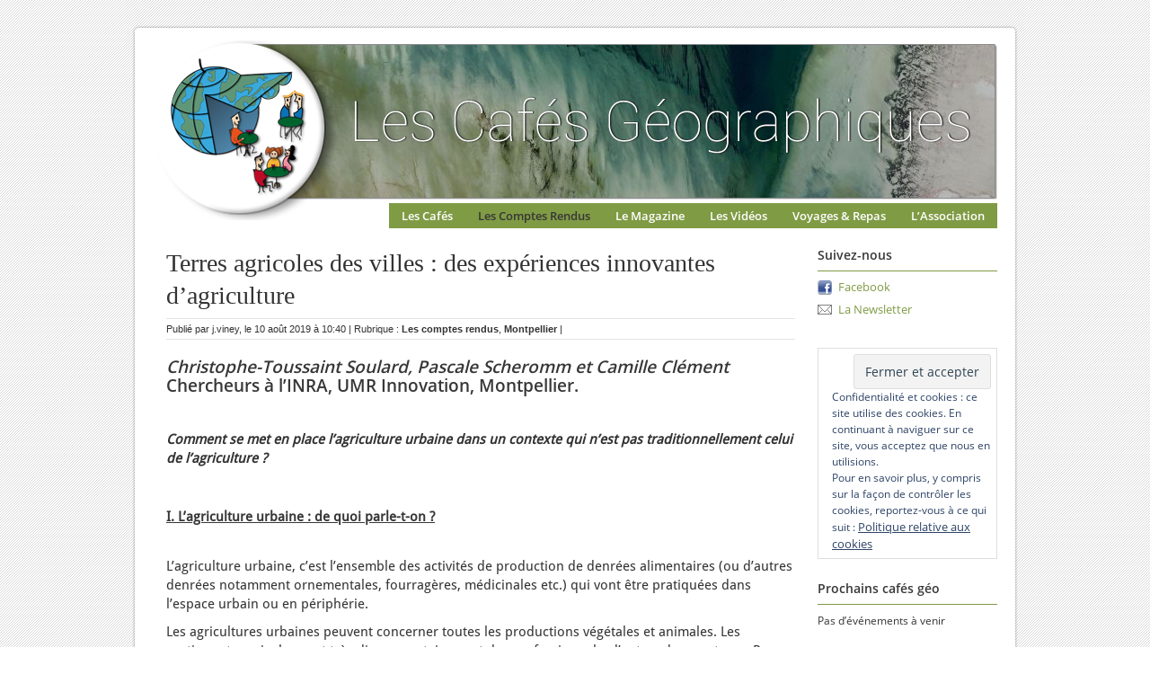

--- FILE ---
content_type: text/html; charset=UTF-8
request_url: https://cafe-geo.net/terres-agricoles-des-villes-des-experiences-innovantes-dagriculture/
body_size: 13504
content:
<!DOCTYPE html PUBLIC "-//W3C//DTD XHTML 1.0 Transitional//EN" "http://www.w3.org/TR/xhtml1/DTD/xhtml1-transitional.dtd">
<html xmlns="http://www.w3.org/1999/xhtml">
<head profile="http://gmpg.org/xfn/11">

	<title>Les Cafés Géo &raquo; Terres agricoles des villes : des expériences innovantes d’agriculture</title>
	<meta http-equiv="Content-Type" content="text/html; charset=UTF-8" />	
	<link rel="stylesheet" href="https://cafe-geo.net/wp-content/themes/agency/style.css" type="text/css" media="screen" />
	<link rel="stylesheet" href="https://cafe-geo.net/wp-content/themes/agency/prettyPhoto.css" type="text/css" media="screen" />
	<link rel="stylesheet" href="https://cafe-geo.net/wp-content/themes/agency/feature.css" type="text/css" media="screen" />  
	<link rel="alternate" type="application/rss+xml" title="RSS 2.0" href="https://cafe-geo.net/feed/" />
	<link rel="alternate" type="text/xml" title="RSS .92" href="https://cafe-geo.net/feed/rss/" />
	<link rel="alternate" type="application/atom+xml" title="Atom 0.3" href="https://cafe-geo.net/feed/atom/" />
	<link rel="pingback" href="https://cafe-geo.net/xmlrpc.php" />

		<link rel='dns-prefetch' href='//s.w.org' />
<link rel='dns-prefetch' href='//v0.wordpress.com' />
<link rel='dns-prefetch' href='//c0.wp.com' />
<link rel="alternate" type="application/rss+xml" title="Les Cafés Géo &raquo; Terres agricoles des villes : des expériences innovantes d’agriculture Flux des commentaires" href="https://cafe-geo.net/terres-agricoles-des-villes-des-experiences-innovantes-dagriculture/feed/" />
		<script type="text/javascript">
			window._wpemojiSettings = {"baseUrl":"https:\/\/s.w.org\/images\/core\/emoji\/13.0.1\/72x72\/","ext":".png","svgUrl":"https:\/\/s.w.org\/images\/core\/emoji\/13.0.1\/svg\/","svgExt":".svg","source":{"concatemoji":"https:\/\/cafe-geo.net\/wp-includes\/js\/wp-emoji-release.min.js?ver=5.6.16"}};
			!function(e,a,t){var n,r,o,i=a.createElement("canvas"),p=i.getContext&&i.getContext("2d");function s(e,t){var a=String.fromCharCode;p.clearRect(0,0,i.width,i.height),p.fillText(a.apply(this,e),0,0);e=i.toDataURL();return p.clearRect(0,0,i.width,i.height),p.fillText(a.apply(this,t),0,0),e===i.toDataURL()}function c(e){var t=a.createElement("script");t.src=e,t.defer=t.type="text/javascript",a.getElementsByTagName("head")[0].appendChild(t)}for(o=Array("flag","emoji"),t.supports={everything:!0,everythingExceptFlag:!0},r=0;r<o.length;r++)t.supports[o[r]]=function(e){if(!p||!p.fillText)return!1;switch(p.textBaseline="top",p.font="600 32px Arial",e){case"flag":return s([127987,65039,8205,9895,65039],[127987,65039,8203,9895,65039])?!1:!s([55356,56826,55356,56819],[55356,56826,8203,55356,56819])&&!s([55356,57332,56128,56423,56128,56418,56128,56421,56128,56430,56128,56423,56128,56447],[55356,57332,8203,56128,56423,8203,56128,56418,8203,56128,56421,8203,56128,56430,8203,56128,56423,8203,56128,56447]);case"emoji":return!s([55357,56424,8205,55356,57212],[55357,56424,8203,55356,57212])}return!1}(o[r]),t.supports.everything=t.supports.everything&&t.supports[o[r]],"flag"!==o[r]&&(t.supports.everythingExceptFlag=t.supports.everythingExceptFlag&&t.supports[o[r]]);t.supports.everythingExceptFlag=t.supports.everythingExceptFlag&&!t.supports.flag,t.DOMReady=!1,t.readyCallback=function(){t.DOMReady=!0},t.supports.everything||(n=function(){t.readyCallback()},a.addEventListener?(a.addEventListener("DOMContentLoaded",n,!1),e.addEventListener("load",n,!1)):(e.attachEvent("onload",n),a.attachEvent("onreadystatechange",function(){"complete"===a.readyState&&t.readyCallback()})),(n=t.source||{}).concatemoji?c(n.concatemoji):n.wpemoji&&n.twemoji&&(c(n.twemoji),c(n.wpemoji)))}(window,document,window._wpemojiSettings);
		</script>
		<style type="text/css">
img.wp-smiley,
img.emoji {
	display: inline !important;
	border: none !important;
	box-shadow: none !important;
	height: 1em !important;
	width: 1em !important;
	margin: 0 .07em !important;
	vertical-align: -0.1em !important;
	background: none !important;
	padding: 0 !important;
}
</style>
	<link rel='stylesheet' id='wp-block-library-css'  href='https://c0.wp.com/c/5.6.16/wp-includes/css/dist/block-library/style.min.css' type='text/css' media='all' />
<style id='wp-block-library-inline-css' type='text/css'>
.has-text-align-justify{text-align:justify;}
</style>
<link rel='stylesheet' id='contact-form-7-css'  href='https://cafe-geo.net/wp-content/plugins/contact-form-7/includes/css/styles.css?ver=5.4.2' type='text/css' media='all' />
<link rel='stylesheet' id='jetpack_css-css'  href='https://c0.wp.com/p/jetpack/9.8.3/css/jetpack.css' type='text/css' media='all' />
<script type='text/javascript' src='https://c0.wp.com/c/5.6.16/wp-includes/js/jquery/jquery.min.js' id='jquery-core-js'></script>
<script type='text/javascript' src='https://c0.wp.com/c/5.6.16/wp-includes/js/jquery/jquery-migrate.min.js' id='jquery-migrate-js'></script>
<link rel="https://api.w.org/" href="https://cafe-geo.net/wp-json/" /><link rel="alternate" type="application/json" href="https://cafe-geo.net/wp-json/wp/v2/posts/11825" /><link rel="EditURI" type="application/rsd+xml" title="RSD" href="https://cafe-geo.net/xmlrpc.php?rsd" />
<link rel="wlwmanifest" type="application/wlwmanifest+xml" href="https://cafe-geo.net/wp-includes/wlwmanifest.xml" /> 
<meta name="generator" content="WordPress 5.6.16" />
<link rel="canonical" href="https://cafe-geo.net/terres-agricoles-des-villes-des-experiences-innovantes-dagriculture/" />
<link rel='shortlink' href='https://wp.me/p3GBJq-34J' />
<link rel="alternate" type="application/json+oembed" href="https://cafe-geo.net/wp-json/oembed/1.0/embed?url=https%3A%2F%2Fcafe-geo.net%2Fterres-agricoles-des-villes-des-experiences-innovantes-dagriculture%2F" />
<link rel="alternate" type="text/xml+oembed" href="https://cafe-geo.net/wp-json/oembed/1.0/embed?url=https%3A%2F%2Fcafe-geo.net%2Fterres-agricoles-des-villes-des-experiences-innovantes-dagriculture%2F&#038;format=xml" />
<style type="text/css">
.upcoming-events li {
	margin-bottom: 10px;
}
.upcoming-events li span {
	display: block;
}
</style>

<!-- Jetpack Open Graph Tags -->
<meta property="og:type" content="article" />
<meta property="og:title" content="Terres agricoles des villes : des expériences innovantes d’agriculture" />
<meta property="og:url" content="https://cafe-geo.net/terres-agricoles-des-villes-des-experiences-innovantes-dagriculture/" />
<meta property="og:description" content="Christophe-Toussaint Soulard, Pascale Scheromm et Camille Clément Chercheurs à l’INRA, UMR Innovation, Montpellier. &nbsp; Comment se met en place l’agriculture urbaine dans un contexte qui n’est p…" />
<meta property="article:published_time" content="2019-08-10T08:40:51+00:00" />
<meta property="article:modified_time" content="2020-07-08T12:22:21+00:00" />
<meta property="og:site_name" content="Les Cafés Géo" />
<meta property="og:image" content="https://s0.wp.com/i/blank.jpg" />
<meta property="og:locale" content="fr_FR" />
<meta name="twitter:text:title" content="Terres agricoles des villes : des expériences innovantes d’agriculture" />
<meta name="twitter:card" content="summary" />

<!-- End Jetpack Open Graph Tags -->
			<style type="text/css" id="wp-custom-css">
				#attachment_14544{
	border:none;
}

.em.pixelbones blockquote, .em.pixelbones dl, .em.pixelbones figure, .em.pixelbones ol, .em.pixelbones p, .em.pixelbones pre, .em.pixelbones table, .em.pixelbones ul {
    margin-bottom: 0!important;
}

.em.em-list-widget {
    gap: 5px !important;
}
			</style>
		
	<script type="text/javascript" src="https://cafe-geo.net/wp-content/themes/agency/scripts/prettyPhoto.js" charset="utf-8"></script>	 
	<script type="text/javascript" src="https://cafe-geo.net/wp-content/themes/agency/scripts/cufon-yui.js"></script>
	<script type="text/javascript" src="https://cafe-geo.net/wp-content/themes/agency/scripts/stickyfloat.js"></script>
	<script type="text/javascript" src="https://cafe-geo.net/wp-content/themes/agency/scripts/Bebas_Neue_400.font.js"></script>

	

	<script type="text/javascript">	
		jQuery(document).ready(function($) {				
			//cufon
			Cufon.replace('');
			Cufon.replace('#featured .info h2', {		
					textShadow: '-1px 1px black'
				});						

				$('#featured .info h2').css({
					'font-size' : 50, 
					'lineHeight' : 70			

				})

			//feature slider		
		 	$("div.ui-tabs-panel").first().addClass('current');
			$(".ui-tabs-nav li").first().addClass('current'); 		
			
			runRotateImages();
			
			$("#featured").hover(
				function(){					
					clearTimeout(xx);
				}, 
				function(){					
					runRotateImages();
				}
			)
			
			//sidebars

			$('.sidebar.left').stickyfloat({duration: 400});
			$('.sidebar.right').stickyfloat({duration: 600});

			//pretty photo
			$("a[href$='.jpg'], a[href$='.jpeg'], a[href$='.gif'], a[href$='.png']").attr('rel', 'prettyPhoto');
			$("a[rel^='prettyPhoto']").prettyPhoto({
				animationSpeed: 'normal', /* fast/slow/normal */
				padding: 40, /* padding for each side of the picture */
				opacity: 0.35, /* Value betwee 0 and 1 */
				showTitle: true, /* true/false */
				allowresize: true, /* true/false */
				counter_separator_label: '/', /* The separator for the gallery counter 1 "of" 2 */
				theme: 'light_rounded'
			});					

		})
			function rotateImages(){
				var curPhoto = jQuery("div.current");
				var nxtPhoto = curPhoto.next();
				var curTab = jQuery(".ui-tabs-nav li.current");
				var nxtTab = curTab.next();				
				if (nxtPhoto.length == 0) {
					nxtPhoto = jQuery('#featured div:first');	
					nxtTab = jQuery('.ui-tabs-nav li:first-child');			
				}					
				curPhoto.removeClass('current').addClass('previous');
				curTab.removeClass('current').addClass('previous');	
				nxtPhoto.css({opacity:0.0}).addClass('current').animate({opacity:1.0}, 1000, function(){
					curPhoto.removeClass('previous');
					curTab.removeClass('previous');
					});
				nxtTab.addClass('current');
			}
			function runRotateImages(){
				xx = setInterval("rotateImages()", 4000);
			}

	</script>

</head>

<body>
<div id="header-wrap">
<div id="header">
	<a href="https://cafe-geo.net" id="logo"><img src="https://cafe-geo.net/wp-content/themes/agency/images/logo.png" alt="logo"/></a>

<div id="access">
<div class="menu-header"><ul id="menu-navbar" class="menu"><li id="menu-item-8634" class="menu-item menu-item-type-post_type menu-item-object-page menu-item-8634"><a href="https://cafe-geo.net/les-cafes-geographiques/">Les Cafés</a></li>
<li id="menu-item-18" class="menu-item menu-item-type-taxonomy menu-item-object-category current-post-ancestor current-menu-parent current-post-parent menu-item-18"><a href="https://cafe-geo.net/category/comptes-rendus/">Les Comptes Rendus</a></li>
<li id="menu-item-8" class="menu-item menu-item-type-taxonomy menu-item-object-category menu-item-has-children menu-item-8"><a href="https://cafe-geo.net/category/articles/">Le Magazine</a>
<ul class="sub-menu">
	<li id="menu-item-9306" class="menu-item menu-item-type-taxonomy menu-item-object-category menu-item-9306"><a href="https://cafe-geo.net/category/edito/">Édito</a></li>
	<li id="menu-item-15006" class="menu-item menu-item-type-taxonomy menu-item-object-category menu-item-15006"><a href="https://cafe-geo.net/category/articles/dessin-du-geographe/">Le dessin du géographe</a></li>
	<li id="menu-item-15007" class="menu-item menu-item-type-taxonomy menu-item-object-category menu-item-15007"><a href="https://cafe-geo.net/category/articles/vox-geographi/">Vox Geographica</a></li>
	<li id="menu-item-3118" class="menu-item menu-item-type-post_type menu-item-object-page menu-item-3118"><a href="https://cafe-geo.net/les-lettres-de-cassandre/">Les lettres de Cassandre</a></li>
	<li id="menu-item-3112" class="menu-item menu-item-type-post_type menu-item-object-page menu-item-3112"><a href="https://cafe-geo.net/breves-de-comptoir/">Brèves de comptoir</a></li>
	<li id="menu-item-3113" class="menu-item menu-item-type-post_type menu-item-object-page menu-item-3113"><a href="https://cafe-geo.net/des-cartes-postales/">Des cartes postales</a></li>
	<li id="menu-item-3121" class="menu-item menu-item-type-post_type menu-item-object-page menu-item-3121"><a href="https://cafe-geo.net/litterature/">Littérature</a></li>
	<li id="menu-item-3114" class="menu-item menu-item-type-post_type menu-item-object-page menu-item-3114"><a href="https://cafe-geo.net/des-expositions/">Des expos</a></li>
	<li id="menu-item-3115" class="menu-item menu-item-type-post_type menu-item-object-page menu-item-3115"><a href="https://cafe-geo.net/des-films/">Des films</a></li>
	<li id="menu-item-13" class="menu-item menu-item-type-taxonomy menu-item-object-category menu-item-13"><a href="https://cafe-geo.net/category/articles/des-livres/">Des livres</a></li>
	<li id="menu-item-15008" class="menu-item menu-item-type-taxonomy menu-item-object-category menu-item-15008"><a href="https://cafe-geo.net/category/dossiers/">Les dossiers</a></li>
</ul>
</li>
<li id="menu-item-13179" class="menu-item menu-item-type-taxonomy menu-item-object-category menu-item-13179"><a href="https://cafe-geo.net/category/les-videos/">Les Vidéos</a></li>
<li id="menu-item-35" class="menu-item menu-item-type-taxonomy menu-item-object-category menu-item-has-children menu-item-35"><a href="https://cafe-geo.net/category/voyages-sorties/">Voyages &#038; Repas</a>
<ul class="sub-menu">
	<li id="menu-item-3120" class="menu-item menu-item-type-post_type menu-item-object-page menu-item-3120"><a href="https://cafe-geo.net/les-voyages/">Les voyages</a></li>
	<li id="menu-item-3119" class="menu-item menu-item-type-post_type menu-item-object-page menu-item-3119"><a href="https://cafe-geo.net/les-repas-geo/">Les repas géo</a></li>
</ul>
</li>
<li id="menu-item-42" class="menu-item menu-item-type-post_type menu-item-object-page menu-item-has-children menu-item-42"><a href="https://cafe-geo.net/a-propos/">L&rsquo;Association</a>
<ul class="sub-menu">
	<li id="menu-item-675" class="menu-item menu-item-type-post_type menu-item-object-page menu-item-675"><a href="https://cafe-geo.net/a-propos/">À propos</a></li>
	<li id="menu-item-625" class="menu-item menu-item-type-post_type menu-item-object-page menu-item-625"><a href="https://cafe-geo.net/a-propos/adherer-a-lassociation-des-cafes-geographiques/">Adhérer</a></li>
	<li id="menu-item-551" class="menu-item menu-item-type-post_type menu-item-object-page menu-item-551"><a href="https://cafe-geo.net/a-propos/publier-aux-cafes-geo/">Publier sur le site des Cafés géo</a></li>
	<li id="menu-item-305" class="menu-item menu-item-type-post_type menu-item-object-page menu-item-305"><a href="https://cafe-geo.net/a-propos/des-liens/">Des liens</a></li>
</ul>
</li>
</ul></div></div><!-- #access -->
</div><!--header-->
</div><!--header-wrap-->

<div id="wrap">
<div id="inner-wrap">
<div id="main-container">








<div class="post-row">  

<div class="post-title insingle"><a href="https://cafe-geo.net/terres-agricoles-des-villes-des-experiences-innovantes-dagriculture/">Terres agricoles des villes : des expériences innovantes d’agriculture</a></div> 

<div class="post-meta-insingle">Publi&eacute; par  j.viney, le 10 août 2019 &agrave; 10:40 | Rubrique&nbsp;: <a href="https://cafe-geo.net/category/comptes-rendus/" rel="category tag">Les comptes rendus</a>, <a href="https://cafe-geo.net/category/les-cafes/montpellier/" rel="category tag">Montpellier</a> |  </div><!--post-meta-->




<div class="post-content">

<h2><em>Christophe-Toussaint Soulard, Pascale Scheromm et Camille Clément<br />
</em>Chercheurs à l’INRA, UMR Innovation, Montpellier.</h2>
<p>&nbsp;</p>
<p><strong><em>Comment se met en place l’agriculture urbaine dans un contexte qui n’est pas traditionnellement celui de l’agriculture ?</em></strong></p>
<p>&nbsp;</p>
<h4><strong><u>I. L’agriculture urbaine : de quoi parle-t-on ?</u></strong></h4>
<p>&nbsp;</p>
<p>L’agriculture urbaine, c’est l’ensemble des activités de production de denrées alimentaires (ou d’autres denrées notamment ornementales, fourragères, médicinales etc.) qui vont être pratiquées dans l’espace urbain ou en périphérie.</p>
<p>Les agricultures urbaines peuvent concerner toutes les productions végétales et animales. Les pratiquants agricoles sont très divers : certains sont des professionnels, d’autres des amateurs. Par ailleurs des associations voire même des institutions s’investissent dans cette activité. L’agriculture urbaine peut se pratiquer sur sol ou sans sol : sur les toits ou sur les murs des maisons par exemple. Les agricultures urbaines sont souvent des agricultures sociales et militaires : elles renvoient à des projets liés, par exemple, à l’éducation alimentaire, à l’insertion sociale par l’emploi, à l’amélioration de la santé physique et mentale. Par ailleurs, les projets d’agriculture urbaine sont souvent des projets de mobilisation citoyenne pour permettre de conserver des espaces de production dans le tissu urbain. De nombreux projets en effet prônent l’idée que l’agriculture urbaine est un moyen pour permettre aux populations défavorisées de produire et de développer une alimentation de qualité.</p>
<p><span id="more-11825"></span></p>
<ul>
<li><strong>Agricultures des villes : un peu d’histoire</strong></li>
</ul>
<p>Agriculture et ville sont intimement liées. Les villes en effet sont nées en même temps que l’agriculture au Néolithique. Plus tard, dans l’Antiquité alors que les villes se développent, leurs périphéries vont être mises en culture et ce, de plus en plus loi pour nourrir une population grandissante et pour faire face à l’épuisement des sols. Au Moyen-Âge les villes sont des centres de commerce et notamment des centres de commerces alimentaires et des centres d’approvisionnement en biens pour les campagnes. On observe y observe cependant une agriculture intramuros toujours présente en cas de famine, en cas de catastrophe, d’incendie, etc.</p>
<p>L’urbanisation du XIXème siècle va transformer ce lien entre ville et agriculture : un dualisme va s’instaurer avec le développement des villes. Si l’on continue à produire à proximité des villes, dans les couronnes maraîchères, des produits frais difficiles à conserver et transporter, l’approvisionnement se fait néanmoins et majoritairement de plus en plus à distance. Au XX<sup>e</sup> siècle, la déconnexion entre les villes de plus en plus tertiaires et l’agriculture se précise, cette dernière se développant dans des bassins marqués par des systèmes agro-industriels dominants. La proximité de l’agriculture avec la ville n’est plus nécessaire car l’agriculture s’est développée sur des logiques de marchés nationaux et internationaux indépendamment des marchés de proximité. Il y a donc une déconnexion entre une ville et son agriculture à proximité. Les villes vont s’étendre sur des territoires ruraux, autrefois agricoles, qui deviennent périurbains.</p>
<p>&nbsp;</p>
<ul>
<li><strong>21<sup>e</sup> siècle : phase de nouvelle reconnexion entre la ville et l’agriculture ?</strong></li>
</ul>
<p>Aujourd’hui alors qu’il est question de développement durable et donc de « ville durable », assiste-t-on à une reconnexion entre la ville et l’agriculture ?</p>
<p>&nbsp;</p>
<p><strong>Les agricultures urbaines héritées</strong></p>
<p>De nombreuses agricultures urbaines sont des agricultures héritées.</p>
<p>Certaines se trouvent au cœur des villes : c’est le cas à Istanbul en Turquie. Dans cette grande ville en effet, des jardins irrigués et cultivés fournissent une production agricole commercialisée dans l’environnement local. Ils ont été aménagés il y a plus de mille ans tout le long des remparts du centre historique. Ces jardins très productifs sont des espaces investis socialement par les populations du quartier qui viennent s’y divertir et menées des activités autour des cultures produites. Les sont cependant aujourd’hui menacés par l’urbanisation et la pression foncière et immobilière.</p>
<p>D’autres agricultures urbaines se situent en milieu périurbain. C’est le cas de la huerta de Murcia en Espagne. La huerta est en effet un modèle agricole historique des villes méditerranéennes importé par les Arabes lors de la conquête. Il s’agit d’une plaine maraîchère aménagées et irriguées grâces à des techniques hydrauliques diffusées par les Arabes permettant de produire des fruits et des légumes pour le marché urbain ou même au-delà. La proximité de cette agriculture avec la ville a permis aux populations de cultiver leurs parcelles à proximité de leur maison et de façonner un paysage typique, mi-résidentiel, mi-agricole.</p>
<p>Enfin, d’autres agricultures encore se trouvent entremêlées dans le tissu urbain. C’est le cas dans les régions très densément peuplées d’Asie du sud-est. Ici les villes restent traditionnellement agricoles et les habitants y produisent une partie des denrées vivrières. Se côtoient alors sur leur territoire des espaces urbains très résidentiels et très denses et des espaces urbains consacrés à la production agricole. Ce modèle de ville asiatique a été nommé par un géographe canadien « Desakota » (ce qui signifie la « ville/village ») afin de souligner la continuité entre noyau urbain et zones périurbaines.</p>
<p>&nbsp;</p>
<p><strong>Étalement urbain sur des terres agricoles : l’exemple de Montpellier </strong></p>
<p>L’agriculture à proximité des villes est aujourd’hui largement menacée par l’urbanisation. C’est surtout vrai autour des villes qui connaissent une croissance importante comme à Montpellier, notamment depuis les années 1960. Cette extension se développe beaucoup autour des noyaux périurbains entrainant ce qu’on appelle « l’étalement urbain ». Cette extension urbaine, autour de Montpellier, se diffuse sur les espaces agricoles. C’est par exemple très évident à l’Est de Montpellier (sur les communes de Castelnau-le-Lez et de Le Crès) où nous pouvons observer des formes résidentielles assez récentes construites sur des espaces agricoles, puis, plus en retrait, une plaine agricole traditionnelle du Languedoc, très convoitée compte tenu de la pression démographique et des choix résidentiels qui privilégient des implantations en milieu périurbain.</p>
<p>&nbsp;</p>
<p><strong>Péri-urbanité et agriculture : des relations assez complexes </strong></p>
<p>L’agriculture périurbaine c’est tout d’abord une agriculture de voisinage puisqu’il s’agit de pratiquer cette activité à côté de lotissements par exemple. Elle nécessite ainsi de s’adapter à la coprésence des habitants, des randonneurs, des activités équestres, etc. Ce sont des relations d’alliance et de coopération qui peuvent parfois provoquer des conflits notamment liés aux nuisances engendrées par les activités agricoles pour les résidents proches. L’activité agricole peut aussi être victime de nuisances : les vols et les vandalismes sont ainsi très courants en milieu périurbain.</p>
<p>&nbsp;</p>
<p><strong>Quand l’urbain devient ou redevient agricole</strong></p>
<p>Qu’elles proviennent d’initiatives individuelle ou collective, l’agriculture reconquiert peu à peu les villes. Ainsi dans certaines villes nord-américaines, peu denses où les zones pavillonnaires dominent, des associations de quartier et/ou des agriculteurs développent des micros fermes urbaines au cœur de l’espace urbain. Par ailleurs, les jardins familiaux se multiplient dans les villes souvent à l’initiative des collectivités territoriales et sur le modèle des jardins ouvriers. Ainsi à Alès dans le Gard, la municipalité a proposé des parcelles en plein cœur du quartier populaire des Prés Saint-Jean afin que les habitants puissent y cultiver.</p>
<p>De plus en plus également on observe dans les villes marquées par une décroissance suite à des crises économiques, des réversibilités d’usages au sein de la ville qui recréent des espaces agricoles. Ce phénomène concerne un tiers des villes dans le monde. Les friches urbaines et/ou industrielles offrent des espaces disponibles qui peuvent alors être réhabilités pour l’agriculture. L’activité agricole qui s’y développe peut permettre aux habitants touchés par la crise de produire une partie de leur nourriture. Les paysages urbains de ces villes en récession marquées par de nombreux espaces de friches ont donné l’expression de « villes perforées ». La ville de Detroit en est sans doute l’archétype.</p>
<p>Enfin, l’agriculture se développe dans les villes par poldérisation ou hors-sol. Ainsi à Saint-Louis du Sénégal par exemple de nombreux agriculteurs maraichers qui ont perdu leurs terres traditionnelles en raison notamment de leur salinisation, ont reconstitué des sols en remblayant des zones inondées et en utilisant, pour cela, les nombreux déchets plastiques disponibles. Ils ont ainsi recréé une agriculture maraîchère qui fait des émules car la commune connaît grâce à cette poldérisation une progression considérable de ses surfaces agricoles. Les agricultures hors-sol se développement également, sur les toits par exemple comme à Paris ou au Caire. Dans cette dernière grande métropole il n’est pas rare de voir des vaches laitières élevées sur les toits en terasse de la médina. D’autres types d’agricultures hors sol se développent dans des containers ou dans des pots (« Edible Landscape ») dans le cadre d’initiatives privées à vocation commerciale ou vivrière.</p>
<p><strong>            </strong>Toute l’histoire de l’agriculture urbaine montre un lien tenu entre ville et agriculture marqué par des complémentarités mais aussi des concurrences. L’agriculture urbaine a souvent été une solution de résilience. On a ainsi connu depuis 2008 un développement des activités agricoles urbaines dans les villes des pays d’Europe du sud. Cette agriculture urbaine est aussi très liée à un mouvement de contestation du modèle agricole industriel. Elle peut relever aussi de politiques publiques qui visent l’aménagement durable, des projets de santé et d’emploi, etc.</p>
<p>&nbsp;</p>
<p>&nbsp;</p>
<h4><strong><u>II. L’agriculture intra-urbaine à Montpellier </u></strong></h4>
<p>&nbsp;</p>
<p>A Montpellier il existe une agriculture marchande professionnelle avec des vignobles, du maraichage, des oliveraies, etc. Au nord de la ville, coexistent des parcelles liées à l’activité de recherche, des jardins partagés mais aussi un agriparc à vocation récréative.</p>
<p>&nbsp;</p>
<ul>
<li><strong>Où se situent les espaces agricoles à Montpellier ?</strong></li>
</ul>
<p>Montpellier est une ville qui s’est très rapidement urbanisée. Cette urbanisation a rejeté la production agricole à la périphérie sous forme d’ilots situés aux confins de la ville. La surface des espaces agricoles représente 7% de la superficie communale. Il s’agit surtout de jardins collectifs municipaux qui sont soit des jardins partagés, soit des jardins familiaux se situant plus particulièrement à la périphérie de la ville. La ville de Montpellier a mis en place une politique de développement agricole assez active. Ainsi, chaque année, un jardin partagé est créé à la demande des riverains de différents quartiers et la ville compte 30 jardins partagés au sein de la ville.</p>
<p>&nbsp;</p>
<ul>
<li><strong>Les acteurs de l’agriculture à Montpellier </strong></li>
</ul>
<p>À Montpellier, différents acteurs coexistent. D’abord les agriculteurs qui produisent et commercialisent leurs produits en circuit long le plus souvent. Leurs terres sont soumises à une forte pression immobilière et beaucoup de ces agriculteurs sont en attente de spéculation foncière. Ce type d’agriculture est en forte régression. Aux côtés de ces agriculteurs, de jeunes agriculteurs et des citadins jardiniers se multiplient motivés par une recherche de « nature » au sein des villes et de mieux-vivre (et mieux manger). Ils pratiquent des agricultures respectueuses de l’environnement comme l’Agribio par exemple. Les profils de ces nouveaux jardiniers sont très divers et alors qu’auparavant les jardins familiaux étaient surtout entretenus par des retraités, aujourd’hui ils sont aménagés et cultivés par des personnes de tout âge et de tous milieux professionnels. Ces jardins sont souvent mis en place par la municipalité. En effet Montpellier a aménagé un « Agriparc » situé sur un ancien domaine viticole. Acquis par la municipalité, cet agriparc a pour fonction de servir de parc urbain pour l’éco quartier de proximité. Des pratiques agricoles y sont proposées aux citadins. Aux côté de cet acteur public qu’est la ville de Montpellier, des acteurs privés développent eux aussi l’agriculture urbaine. C’est le cas de promoteurs immobiliers qui font de l’existence de jardins potagers au cœur de leurs résidences leur « marque de fabrique ».</p>
<p>Un double mouvement est alors à l’œuvre à Montpellier</p>
<ul>
<li>Un recul des espaces agricoles et de l’agriculture marchande ;</li>
<li>L’émergence de nouvelles formes d’agriculture urbaine qui incitent à développer des projets agricoles.</li>
</ul>
<p>&nbsp;</p>
<p>&nbsp;</p>
<h4><strong><u>III. L’agriculture périurbaine autour de Perpignan : le cas de la commune de Claira</u></strong></h4>
<p><strong> </strong></p>
<p>L’agriculture périurbaine de Perpignan est caractérisée par la multiplication de friches agricoles. Cette multiplication est notamment liée, entre autres, à la spéculation foncière qui fait que dans cette zone, de nombreux propriétaires fonciers sont en attente de l’urbanisation de leurs terres. Sur ce territoire il y a donc autant de vignes que de friches (7 000 hectares). La commune de Claira est particulièrement touchée par ce phénomène et a décidé à partir de 2008 d’agir pour résoudre ce problème.</p>
<p>Une étude a été d’abord diligentée par la mairie et réalisée notamment par des étudiants sur une partie de la commune. Elle a montré que 40% des terres situées au nord de la commune était en friche. La mairie de Claira a alors décidé d’embaucher une animatrice foncière pour discuter avec les propriétaires fonciers afin d’essayer de les convaincre de remettre en agriculture leurs parcelles. L’animatrice va s’appuyer pour cela sur l’association de chasse locale qui avait déjà constaté ce problème puisque la multiplication des friches agricoles avait un impact sur le gibier.</p>
<p>Parallèlement la mairie a acheté et réhabilité 4 hectares de terres pour proposer un modèle de réhabilitation des friches. Elle va notamment réhabiliter des moulins. Cette première étape du projet s’étend de 2008 à 2012. Au total, 4,5 hectares de terre ont été achetés par la mairie, 15 hectares de 17 propriétaires différents ont été remis en culture pour des cultures cynégétiques principalement, une association communale pour la promotion du blé panifiable a été créée. Au final, 24 000€ ont été investis par la mairie et par la maison de la chasse pour remettre en état ces zones propices à l’agriculture.</p>
<p>En 2012, l’équipe de Claira va présenter son projet à l’assemblée générale de la coopérative des éleveurs « Les piémonts du Canigou » : 7 éleveurs sont intéressés pour venir cultiver des terres en friches à Claira afin d’y cultiver des plantes fourragères et d’améliorer leur autonomie fourragère. Ce sont des petites exploitations qui ont peu de terres et ce sont souvent des éleveurs qui se sont installés hors contexte familiale agricole.</p>
<p>Le projet est un succès et il est relativement médiatique. Il a bénéficié d’un financement de 2013 à 2016 de 73 000€, la mairie s’étant notamment s’engagée à payer la remise en état des 33 premiers hectares des premières cultures ce qui coûte entre 650 et 950€ l’hectare. Au final, de 2012 à 2017, 90 nouveaux hectares sont remis en culture grâce à ce projet et 52 propriétaires fonciers sont mobilisés. Ce projet a tellement pris d’ampleur qu’il a « débordé » sur une commune voisine. Celle-ci a proposé 20 nouveaux hectares de terres à cultiver. En tout, plus de 117 hectares ont été remis en culture en 10 ans et 250 000€ investis par la mairie notamment pour payer l’animatrice foncière pendant toute la période. A cette somme s’ajoutent 27 000€ investis par la maison de la chasse qui a contribué au projet et aux investissements réalisés tout au long de celui-ci.</p>
<p>Ce succès n’a pas été sans quelques difficultés cependant, liées en particulier aux acteurs en jeu. Ces difficultés sont notamment dues au fait d’avoir recours à des commodats, c’est-à-dire à des contrats gratuits permettant la mise à disposition de la terre pour un certains nombres d’années. Or ce type de contrat place les éleveurs dans une précarité foncière incompatible avec les aides de la PAC (Politique Agricole Commune) à la bio qui demande une stabilité de la culture sur au moins 5 ans. Or, les propriétaires fonciers refusent très souvent de signer des commodats de 5 ans au profit de ceux d’1 ou 3 ans. Seulement 17% d’entre eux ont signé des contrats de 5 ans. Autre difficulté : les exploitations sont situées loin de la zone de culture fourragère.</p>
<p>Dès lors ce projet de réhabilitation de terres agricoles en milieu périurbain doit faire face au défi de sa pérennité dans un contexte où les financements n’ont pas été renouvelés encore et dans un contexte de renouvellement à la mairie. Il a mis en lumière l’intérêt partagé de la réhabilitation de friches agricoles pour les éleveurs et pour les chasseurs en particulier dans un contexte périurbain où de nombreuses terres restent à l’abandon en attendant de devenir éventuellement constructibles.</p>
<p>&nbsp;</p>
<p>&nbsp;</p>
<p style="text-align: right;">Compte rendu rédigé par Pierre-Félix VAUTRIN, vice-président de l’association des étudiants en géographie <em>Le Globe</em> de l’Université Paul Valéry de Montpellier.</p>

</div><!--post-content-->
<div style="font-size:12px;"> <br/><br/> </div>
<div class="post-tags">#Tags&nbsp;:&nbsp;<a href="https://cafe-geo.net/tag/camille-clement/" rel="tag">Camille Clément</a>, <a href="https://cafe-geo.net/tag/christophe-toussaint-soulard/" rel="tag">Christophe-Toussaint Soulard</a>, <a href="https://cafe-geo.net/tag/innovations/" rel="tag">innovations</a>, <a href="https://cafe-geo.net/tag/montpellier/" rel="tag">Montpellier</a>, <a href="https://cafe-geo.net/tag/pascale-scheromm/" rel="tag">Pascale Scheromm</a>, <a href="https://cafe-geo.net/tag/pierre-felix-vautrin/" rel="tag">Pierre-Félix Vautrin</a>, <a href="https://cafe-geo.net/tag/terres-agricoles/" rel="tag">Terres agricoles</a>, <a href="https://cafe-geo.net/tag/villes/" rel="tag">Villes</a><br /></div>
</div><!--post-row-->      


	<div id="respond"><h3>Laisser un commentaire</h3>
<div id="cancel-comment-reply">
	<small><a rel="nofollow" id="cancel-comment-reply-link" href="/terres-agricoles-des-villes-des-experiences-innovantes-dagriculture/#respond" style="display:none;">Cliquez ici pour annuler la réponse.</a></small>
</div>

<form action="http://cafe-geo.net/wp-comments-post.php" method="post" id="commentform">

<div class="comment-form-labels name">Nom <small>Required:</small></div>
<p><input type="text" name="author" id="author"  size="40" value="" class="comment-form-input-fields"  tabindex="1" /></p>

<div class="comment-form-labels email">Email <small> Required:</small></div>
<p><input type="text" name="email" id="email"  size="40" value="" class="comment-form-input-fields" tabindex="2" /> </p>

<div class="comment-form-labels">Website <small>facultatif</small></div>
<p><input type="text" name="url" id="url"  size="40" value="" class="comment-form-input-fields"  tabindex="3" /></p>


<div>
<input type='hidden' name='comment_post_ID' value='11825' id='comment_post_ID' />
<input type='hidden' name='comment_parent' id='comment_parent' value='0' />
<input type="hidden" name="redirect_to" value="/terres-agricoles-des-villes-des-experiences-innovantes-dagriculture/" /></div>

<div class="comment-form-labels">Commentaire <small>Requis:</small></div>
<p><textarea name="comment" id="comment" class="comment-form-input-fields"  cols="40" rows="15" tabindex="4"></textarea></p>

 <p><small><strong>N.B.&nbsp;:</strong> Votre commentaire sera approuv&eacute; apr&egrave;s mod&eacute;ration</small></p>

<p><input name="submit" type="submit" id="submit" tabindex="5" class="send-comment" value="Envoyer" /></p>
<p style="display: none;"><input type="hidden" id="akismet_comment_nonce" name="akismet_comment_nonce" value="f3ad5a3a0c" /></p><p style="display: none !important;"><label>&#916;<textarea name="ak_hp_textarea" cols="45" rows="8" maxlength="100"></textarea></label><input type="hidden" id="ak_js_1" name="ak_js" value="67"/><script>document.getElementById( "ak_js_1" ).setAttribute( "value", ( new Date() ).getTime() );</script></p>
</form>
</div>










</div><!--main-container-->

<div class="sidebar right">
   <div class="sidebar-row subscribe">
   <h3>Suivez-nous</h3>
      <ul>
         <li id="facebook"><a href="https://www.facebook.com/Cafes.Geographiques/">Facebook</a></li>
         <li id="newsletter"><a href="http://cafe-geo.net/a-propos/sinscrire-a-la-newsletter/">La Newsletter</a></li>
      </ul>
   </div><!--sidebar-row-->
      <div class="sidebar-row">
<div
	class="hide-on-button"
	data-hide-timeout="30"
	data-consent-expiration="180"
	id="eu-cookie-law"
>
	<form method="post">
		<input type="submit" value="Fermer et accepter" class="accept" />
	</form>

	Confidentialité et cookies : ce site utilise des cookies. En continuant à naviguer sur ce site, vous acceptez que nous en utilisions. <br />
Pour en savoir plus, y compris sur la façon de contrôler les cookies, reportez-vous à ce qui suit :
		<a href="https://automattic.com/cookies/" rel="nofollow">
		Politique relative aux cookies	</a>
</div>
</div><div class="sidebar-row"><h3>Prochains cafés géo</h3>			<p>Pas d’événements à venir</p>
</div><div id="search">
<h3>Recherche</h3>
 <FORM method="GET" action="https://www.google.fr/search">
<INPUT TYPE="text" name="q" size="20"  value="">
<input type="hidden" name="as_sitesearch" value="cafe-geo.net">
<INPUT TYPE="hidden" name="hl" value="fr">
<button type="submit"><img src="http://cafe-geo.net/wp-content/uploads/Search-icon.png"></button>
</FORM>
</div><!--search-->
   </div><!--sidebar-row-->
</div><!--sidebar-->

</div><!--inner-wrap-->
</div><!--wrap-->

<div id="footer-wrap">
<div id="footer">
		<p>&copy; All Rights Reserved Les Cafés Géo &nbsp;2026 </p>
		<!--DO NOT TAKE OFF THE CREDITS PLEASE-->
	<a href="http://fearlessflyer.com/" title="The Best Wordpress Themes">Wordpress Theme by Fearless Flyer</a>
</div><!--footer-->
</div><!--footer-wrap-->

<script type='text/javascript' src='https://c0.wp.com/c/5.6.16/wp-includes/js/dist/vendor/wp-polyfill.min.js' id='wp-polyfill-js'></script>
<script type='text/javascript' id='wp-polyfill-js-after'>
( 'fetch' in window ) || document.write( '<script src="https://cafe-geo.net/wp-includes/js/dist/vendor/wp-polyfill-fetch.min.js?ver=3.0.0"></scr' + 'ipt>' );( document.contains ) || document.write( '<script src="https://cafe-geo.net/wp-includes/js/dist/vendor/wp-polyfill-node-contains.min.js?ver=3.42.0"></scr' + 'ipt>' );( window.DOMRect ) || document.write( '<script src="https://cafe-geo.net/wp-includes/js/dist/vendor/wp-polyfill-dom-rect.min.js?ver=3.42.0"></scr' + 'ipt>' );( window.URL && window.URL.prototype && window.URLSearchParams ) || document.write( '<script src="https://cafe-geo.net/wp-includes/js/dist/vendor/wp-polyfill-url.min.js?ver=3.6.4"></scr' + 'ipt>' );( window.FormData && window.FormData.prototype.keys ) || document.write( '<script src="https://cafe-geo.net/wp-includes/js/dist/vendor/wp-polyfill-formdata.min.js?ver=3.0.12"></scr' + 'ipt>' );( Element.prototype.matches && Element.prototype.closest ) || document.write( '<script src="https://cafe-geo.net/wp-includes/js/dist/vendor/wp-polyfill-element-closest.min.js?ver=2.0.2"></scr' + 'ipt>' );
</script>
<script type='text/javascript' id='contact-form-7-js-extra'>
/* <![CDATA[ */
var wpcf7 = {"api":{"root":"https:\/\/cafe-geo.net\/wp-json\/","namespace":"contact-form-7\/v1"},"cached":"1"};
/* ]]> */
</script>
<script type='text/javascript' src='https://cafe-geo.net/wp-content/plugins/contact-form-7/includes/js/index.js?ver=5.4.2' id='contact-form-7-js'></script>
<script type='text/javascript' src='https://c0.wp.com/p/jetpack/9.8.3/_inc/build/widgets/eu-cookie-law/eu-cookie-law.min.js' id='eu-cookie-law-script-js'></script>
<script type='text/javascript' src='https://c0.wp.com/c/5.6.16/wp-includes/js/wp-embed.min.js' id='wp-embed-js'></script>
<script defer type='text/javascript' src='https://cafe-geo.net/wp-content/plugins/akismet/_inc/akismet-frontend.js?ver=1679379869' id='akismet-frontend-js'></script>
<script src='https://stats.wp.com/e-202604.js' defer></script>
<script>
	_stq = window._stq || [];
	_stq.push([ 'view', {v:'ext',j:'1:9.8.3',blog:'54483828',post:'11825',tz:'1',srv:'cafe-geo.net'} ]);
	_stq.push([ 'clickTrackerInit', '54483828', '11825' ]);
</script>

</body>
</html>